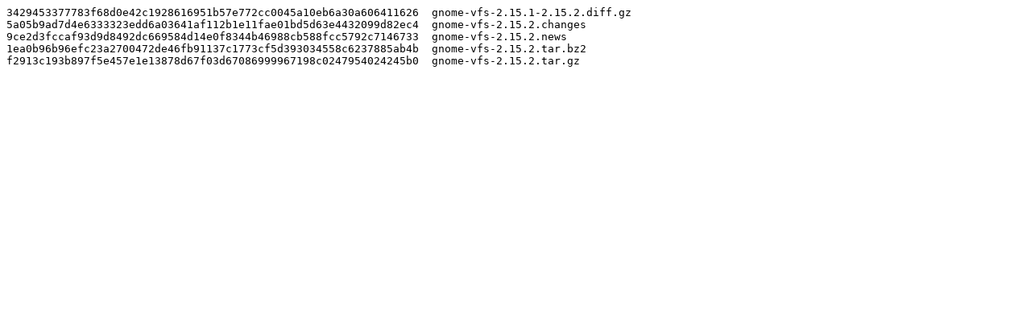

--- FILE ---
content_type: text/plain; charset=utf-8
request_url: https://download.gnome.org/sources/gnome-vfs/2.15/gnome-vfs-2.15.2.sha256sum
body_size: 165
content:
3429453377783f68d0e42c1928616951b57e772cc0045a10eb6a30a606411626  gnome-vfs-2.15.1-2.15.2.diff.gz
5a05b9ad7d4e6333323edd6a03641af112b1e11fae01bd5d63e4432099d82ec4  gnome-vfs-2.15.2.changes
9ce2d3fccaf93d9d8492dc669584d14e0f8344b46988cb588fcc5792c7146733  gnome-vfs-2.15.2.news
1ea0b96b96efc23a2700472de46fb91137c1773cf5d393034558c6237885ab4b  gnome-vfs-2.15.2.tar.bz2
f2913c193b897f5e457e1e13878d67f03d67086999967198c0247954024245b0  gnome-vfs-2.15.2.tar.gz
